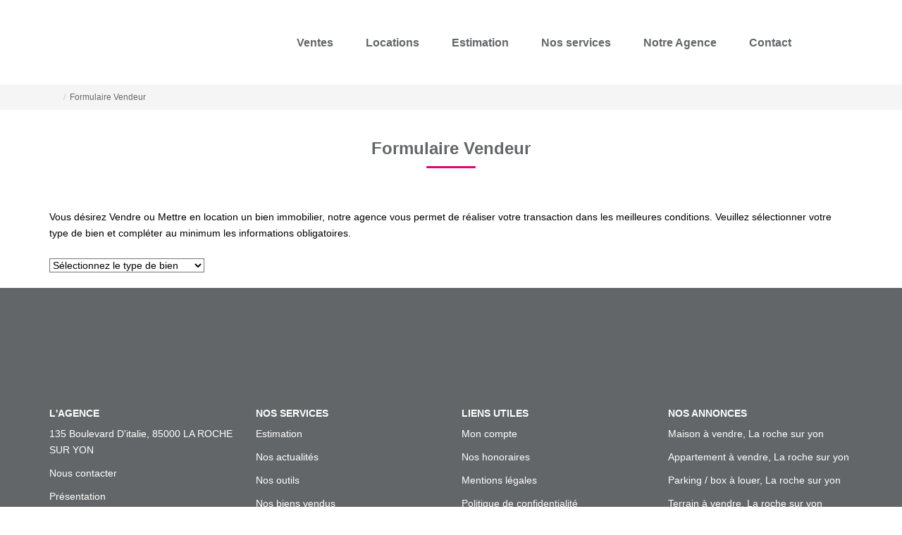

--- FILE ---
content_type: text/html; charset=UTF-8
request_url: https://www.actia-immobilier.fr/catalog/formulaire_vendeur.php
body_size: 2337
content:
<!DOCTYPE html>
<html lang="en">
<head>
    <meta charset="utf-8">
    <meta name="viewport" content="width=device-width, initial-scale=1">
    <title></title>
    <style>
        body {
            font-family: "Arial";
        }
    </style>
    <script type="text/javascript">
    window.awsWafCookieDomainList = [];
    window.gokuProps = {
"key":"AQIDAHjcYu/GjX+QlghicBgQ/[base64]",
          "iv":"CgAEkCLWeQAABfOF",
          "context":"H61eMvPheI5/tWNkzQPsUPmALpnUz3NYU77RZQtAJv4N3wN1dtFrQ1XScY4OcEb47nu0Hr+aDaDn12iESgYx2fi8BhCVSk6cRxrz5Ch4JCO4YJeHDDyJqIRhl/907fK+AfqRlk8aQb71QHKS2GqM3CXw0UEipr7VIeSiStYHZKGJvrnK6KgDJ4r4CojuboZOiQ4Ll04BMe6zJ/Nln5EYqY/gipRbDr4QwyG2MOnGokTZoWyBnjBnK/8OoOxxCoNUE9WBvxejJhOlNplxQF5RjeuZUM+HuQ2PrDzZuri1VqDv6kKL5L5DNqdb63kOqIFTEAYdilZ3Sr/[base64]/TU5kJQYhxowOvSu2ie3eZg/m43AwRzAtjjv+tu7eoODmEYFG20FlUo0SPVN8biEVEc6MEGMUf1swzqHCooc6R8iRnQyIB+/tRQ73ClPATHKd+B9Y9I96vGNSa9A+kmZWwO398H+tTbEvl9U2sp7xUQmSY1D+utk5D3gNgbCIMFt0ZneQ/HiFrAy1z08yfe/BO+GRrOYctUQAaOTwaXeud62rcE="
};
    </script>
    <script src="https://7813e45193b3.47e58bb0.eu-west-3.token.awswaf.com/7813e45193b3/28fa1170bc90/1cc501575660/challenge.js"></script>
</head>
<body>
    <div id="challenge-container"></div>
    <script type="text/javascript">
        AwsWafIntegration.saveReferrer();
        AwsWafIntegration.checkForceRefresh().then((forceRefresh) => {
            if (forceRefresh) {
                AwsWafIntegration.forceRefreshToken().then(() => {
                    window.location.reload(true);
                });
            } else {
                AwsWafIntegration.getToken().then(() => {
                    window.location.reload(true);
                });
            }
        });
    </script>
    <noscript>
        <h1>JavaScript is disabled</h1>
        In order to continue, we need to verify that you're not a robot.
        This requires JavaScript. Enable JavaScript and then reload the page.
    </noscript>
</body>
</html>